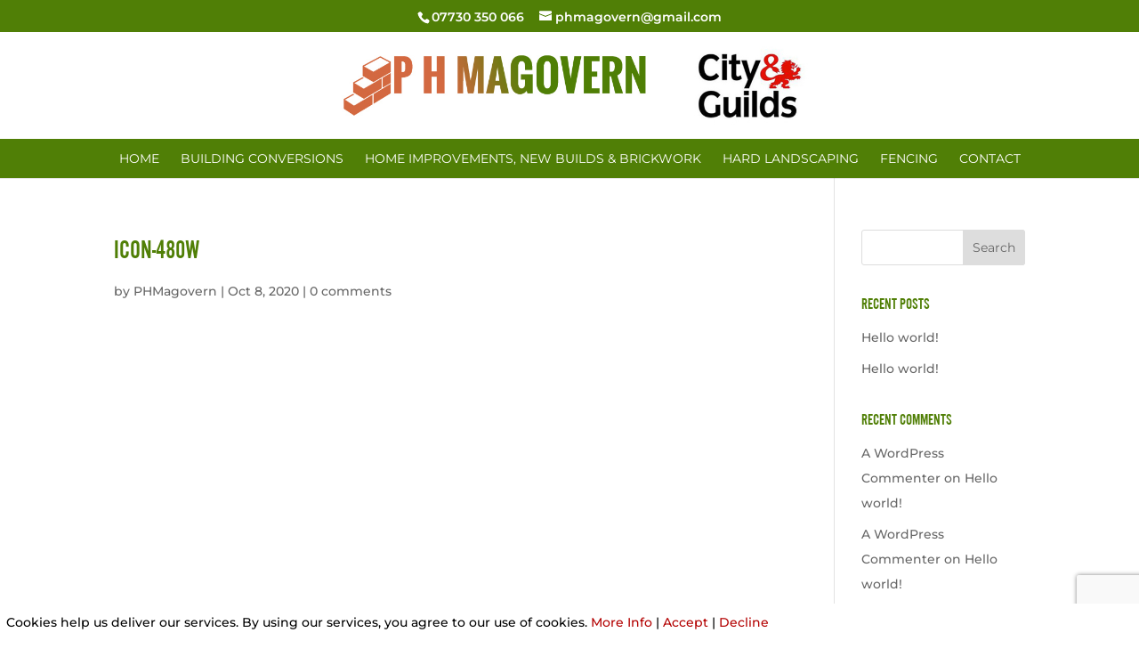

--- FILE ---
content_type: text/html; charset=utf-8
request_url: https://www.google.com/recaptcha/api2/anchor?ar=1&k=6LdfCtgZAAAAAJzUU2ng1b8xWWybGvFykQbW7ENR&co=aHR0cHM6Ly9waC1tYWdvdmVybi5jby51azo0NDM.&hl=en&v=PoyoqOPhxBO7pBk68S4YbpHZ&size=invisible&anchor-ms=20000&execute-ms=30000&cb=ej2tqyr6rx5
body_size: 48666
content:
<!DOCTYPE HTML><html dir="ltr" lang="en"><head><meta http-equiv="Content-Type" content="text/html; charset=UTF-8">
<meta http-equiv="X-UA-Compatible" content="IE=edge">
<title>reCAPTCHA</title>
<style type="text/css">
/* cyrillic-ext */
@font-face {
  font-family: 'Roboto';
  font-style: normal;
  font-weight: 400;
  font-stretch: 100%;
  src: url(//fonts.gstatic.com/s/roboto/v48/KFO7CnqEu92Fr1ME7kSn66aGLdTylUAMa3GUBHMdazTgWw.woff2) format('woff2');
  unicode-range: U+0460-052F, U+1C80-1C8A, U+20B4, U+2DE0-2DFF, U+A640-A69F, U+FE2E-FE2F;
}
/* cyrillic */
@font-face {
  font-family: 'Roboto';
  font-style: normal;
  font-weight: 400;
  font-stretch: 100%;
  src: url(//fonts.gstatic.com/s/roboto/v48/KFO7CnqEu92Fr1ME7kSn66aGLdTylUAMa3iUBHMdazTgWw.woff2) format('woff2');
  unicode-range: U+0301, U+0400-045F, U+0490-0491, U+04B0-04B1, U+2116;
}
/* greek-ext */
@font-face {
  font-family: 'Roboto';
  font-style: normal;
  font-weight: 400;
  font-stretch: 100%;
  src: url(//fonts.gstatic.com/s/roboto/v48/KFO7CnqEu92Fr1ME7kSn66aGLdTylUAMa3CUBHMdazTgWw.woff2) format('woff2');
  unicode-range: U+1F00-1FFF;
}
/* greek */
@font-face {
  font-family: 'Roboto';
  font-style: normal;
  font-weight: 400;
  font-stretch: 100%;
  src: url(//fonts.gstatic.com/s/roboto/v48/KFO7CnqEu92Fr1ME7kSn66aGLdTylUAMa3-UBHMdazTgWw.woff2) format('woff2');
  unicode-range: U+0370-0377, U+037A-037F, U+0384-038A, U+038C, U+038E-03A1, U+03A3-03FF;
}
/* math */
@font-face {
  font-family: 'Roboto';
  font-style: normal;
  font-weight: 400;
  font-stretch: 100%;
  src: url(//fonts.gstatic.com/s/roboto/v48/KFO7CnqEu92Fr1ME7kSn66aGLdTylUAMawCUBHMdazTgWw.woff2) format('woff2');
  unicode-range: U+0302-0303, U+0305, U+0307-0308, U+0310, U+0312, U+0315, U+031A, U+0326-0327, U+032C, U+032F-0330, U+0332-0333, U+0338, U+033A, U+0346, U+034D, U+0391-03A1, U+03A3-03A9, U+03B1-03C9, U+03D1, U+03D5-03D6, U+03F0-03F1, U+03F4-03F5, U+2016-2017, U+2034-2038, U+203C, U+2040, U+2043, U+2047, U+2050, U+2057, U+205F, U+2070-2071, U+2074-208E, U+2090-209C, U+20D0-20DC, U+20E1, U+20E5-20EF, U+2100-2112, U+2114-2115, U+2117-2121, U+2123-214F, U+2190, U+2192, U+2194-21AE, U+21B0-21E5, U+21F1-21F2, U+21F4-2211, U+2213-2214, U+2216-22FF, U+2308-230B, U+2310, U+2319, U+231C-2321, U+2336-237A, U+237C, U+2395, U+239B-23B7, U+23D0, U+23DC-23E1, U+2474-2475, U+25AF, U+25B3, U+25B7, U+25BD, U+25C1, U+25CA, U+25CC, U+25FB, U+266D-266F, U+27C0-27FF, U+2900-2AFF, U+2B0E-2B11, U+2B30-2B4C, U+2BFE, U+3030, U+FF5B, U+FF5D, U+1D400-1D7FF, U+1EE00-1EEFF;
}
/* symbols */
@font-face {
  font-family: 'Roboto';
  font-style: normal;
  font-weight: 400;
  font-stretch: 100%;
  src: url(//fonts.gstatic.com/s/roboto/v48/KFO7CnqEu92Fr1ME7kSn66aGLdTylUAMaxKUBHMdazTgWw.woff2) format('woff2');
  unicode-range: U+0001-000C, U+000E-001F, U+007F-009F, U+20DD-20E0, U+20E2-20E4, U+2150-218F, U+2190, U+2192, U+2194-2199, U+21AF, U+21E6-21F0, U+21F3, U+2218-2219, U+2299, U+22C4-22C6, U+2300-243F, U+2440-244A, U+2460-24FF, U+25A0-27BF, U+2800-28FF, U+2921-2922, U+2981, U+29BF, U+29EB, U+2B00-2BFF, U+4DC0-4DFF, U+FFF9-FFFB, U+10140-1018E, U+10190-1019C, U+101A0, U+101D0-101FD, U+102E0-102FB, U+10E60-10E7E, U+1D2C0-1D2D3, U+1D2E0-1D37F, U+1F000-1F0FF, U+1F100-1F1AD, U+1F1E6-1F1FF, U+1F30D-1F30F, U+1F315, U+1F31C, U+1F31E, U+1F320-1F32C, U+1F336, U+1F378, U+1F37D, U+1F382, U+1F393-1F39F, U+1F3A7-1F3A8, U+1F3AC-1F3AF, U+1F3C2, U+1F3C4-1F3C6, U+1F3CA-1F3CE, U+1F3D4-1F3E0, U+1F3ED, U+1F3F1-1F3F3, U+1F3F5-1F3F7, U+1F408, U+1F415, U+1F41F, U+1F426, U+1F43F, U+1F441-1F442, U+1F444, U+1F446-1F449, U+1F44C-1F44E, U+1F453, U+1F46A, U+1F47D, U+1F4A3, U+1F4B0, U+1F4B3, U+1F4B9, U+1F4BB, U+1F4BF, U+1F4C8-1F4CB, U+1F4D6, U+1F4DA, U+1F4DF, U+1F4E3-1F4E6, U+1F4EA-1F4ED, U+1F4F7, U+1F4F9-1F4FB, U+1F4FD-1F4FE, U+1F503, U+1F507-1F50B, U+1F50D, U+1F512-1F513, U+1F53E-1F54A, U+1F54F-1F5FA, U+1F610, U+1F650-1F67F, U+1F687, U+1F68D, U+1F691, U+1F694, U+1F698, U+1F6AD, U+1F6B2, U+1F6B9-1F6BA, U+1F6BC, U+1F6C6-1F6CF, U+1F6D3-1F6D7, U+1F6E0-1F6EA, U+1F6F0-1F6F3, U+1F6F7-1F6FC, U+1F700-1F7FF, U+1F800-1F80B, U+1F810-1F847, U+1F850-1F859, U+1F860-1F887, U+1F890-1F8AD, U+1F8B0-1F8BB, U+1F8C0-1F8C1, U+1F900-1F90B, U+1F93B, U+1F946, U+1F984, U+1F996, U+1F9E9, U+1FA00-1FA6F, U+1FA70-1FA7C, U+1FA80-1FA89, U+1FA8F-1FAC6, U+1FACE-1FADC, U+1FADF-1FAE9, U+1FAF0-1FAF8, U+1FB00-1FBFF;
}
/* vietnamese */
@font-face {
  font-family: 'Roboto';
  font-style: normal;
  font-weight: 400;
  font-stretch: 100%;
  src: url(//fonts.gstatic.com/s/roboto/v48/KFO7CnqEu92Fr1ME7kSn66aGLdTylUAMa3OUBHMdazTgWw.woff2) format('woff2');
  unicode-range: U+0102-0103, U+0110-0111, U+0128-0129, U+0168-0169, U+01A0-01A1, U+01AF-01B0, U+0300-0301, U+0303-0304, U+0308-0309, U+0323, U+0329, U+1EA0-1EF9, U+20AB;
}
/* latin-ext */
@font-face {
  font-family: 'Roboto';
  font-style: normal;
  font-weight: 400;
  font-stretch: 100%;
  src: url(//fonts.gstatic.com/s/roboto/v48/KFO7CnqEu92Fr1ME7kSn66aGLdTylUAMa3KUBHMdazTgWw.woff2) format('woff2');
  unicode-range: U+0100-02BA, U+02BD-02C5, U+02C7-02CC, U+02CE-02D7, U+02DD-02FF, U+0304, U+0308, U+0329, U+1D00-1DBF, U+1E00-1E9F, U+1EF2-1EFF, U+2020, U+20A0-20AB, U+20AD-20C0, U+2113, U+2C60-2C7F, U+A720-A7FF;
}
/* latin */
@font-face {
  font-family: 'Roboto';
  font-style: normal;
  font-weight: 400;
  font-stretch: 100%;
  src: url(//fonts.gstatic.com/s/roboto/v48/KFO7CnqEu92Fr1ME7kSn66aGLdTylUAMa3yUBHMdazQ.woff2) format('woff2');
  unicode-range: U+0000-00FF, U+0131, U+0152-0153, U+02BB-02BC, U+02C6, U+02DA, U+02DC, U+0304, U+0308, U+0329, U+2000-206F, U+20AC, U+2122, U+2191, U+2193, U+2212, U+2215, U+FEFF, U+FFFD;
}
/* cyrillic-ext */
@font-face {
  font-family: 'Roboto';
  font-style: normal;
  font-weight: 500;
  font-stretch: 100%;
  src: url(//fonts.gstatic.com/s/roboto/v48/KFO7CnqEu92Fr1ME7kSn66aGLdTylUAMa3GUBHMdazTgWw.woff2) format('woff2');
  unicode-range: U+0460-052F, U+1C80-1C8A, U+20B4, U+2DE0-2DFF, U+A640-A69F, U+FE2E-FE2F;
}
/* cyrillic */
@font-face {
  font-family: 'Roboto';
  font-style: normal;
  font-weight: 500;
  font-stretch: 100%;
  src: url(//fonts.gstatic.com/s/roboto/v48/KFO7CnqEu92Fr1ME7kSn66aGLdTylUAMa3iUBHMdazTgWw.woff2) format('woff2');
  unicode-range: U+0301, U+0400-045F, U+0490-0491, U+04B0-04B1, U+2116;
}
/* greek-ext */
@font-face {
  font-family: 'Roboto';
  font-style: normal;
  font-weight: 500;
  font-stretch: 100%;
  src: url(//fonts.gstatic.com/s/roboto/v48/KFO7CnqEu92Fr1ME7kSn66aGLdTylUAMa3CUBHMdazTgWw.woff2) format('woff2');
  unicode-range: U+1F00-1FFF;
}
/* greek */
@font-face {
  font-family: 'Roboto';
  font-style: normal;
  font-weight: 500;
  font-stretch: 100%;
  src: url(//fonts.gstatic.com/s/roboto/v48/KFO7CnqEu92Fr1ME7kSn66aGLdTylUAMa3-UBHMdazTgWw.woff2) format('woff2');
  unicode-range: U+0370-0377, U+037A-037F, U+0384-038A, U+038C, U+038E-03A1, U+03A3-03FF;
}
/* math */
@font-face {
  font-family: 'Roboto';
  font-style: normal;
  font-weight: 500;
  font-stretch: 100%;
  src: url(//fonts.gstatic.com/s/roboto/v48/KFO7CnqEu92Fr1ME7kSn66aGLdTylUAMawCUBHMdazTgWw.woff2) format('woff2');
  unicode-range: U+0302-0303, U+0305, U+0307-0308, U+0310, U+0312, U+0315, U+031A, U+0326-0327, U+032C, U+032F-0330, U+0332-0333, U+0338, U+033A, U+0346, U+034D, U+0391-03A1, U+03A3-03A9, U+03B1-03C9, U+03D1, U+03D5-03D6, U+03F0-03F1, U+03F4-03F5, U+2016-2017, U+2034-2038, U+203C, U+2040, U+2043, U+2047, U+2050, U+2057, U+205F, U+2070-2071, U+2074-208E, U+2090-209C, U+20D0-20DC, U+20E1, U+20E5-20EF, U+2100-2112, U+2114-2115, U+2117-2121, U+2123-214F, U+2190, U+2192, U+2194-21AE, U+21B0-21E5, U+21F1-21F2, U+21F4-2211, U+2213-2214, U+2216-22FF, U+2308-230B, U+2310, U+2319, U+231C-2321, U+2336-237A, U+237C, U+2395, U+239B-23B7, U+23D0, U+23DC-23E1, U+2474-2475, U+25AF, U+25B3, U+25B7, U+25BD, U+25C1, U+25CA, U+25CC, U+25FB, U+266D-266F, U+27C0-27FF, U+2900-2AFF, U+2B0E-2B11, U+2B30-2B4C, U+2BFE, U+3030, U+FF5B, U+FF5D, U+1D400-1D7FF, U+1EE00-1EEFF;
}
/* symbols */
@font-face {
  font-family: 'Roboto';
  font-style: normal;
  font-weight: 500;
  font-stretch: 100%;
  src: url(//fonts.gstatic.com/s/roboto/v48/KFO7CnqEu92Fr1ME7kSn66aGLdTylUAMaxKUBHMdazTgWw.woff2) format('woff2');
  unicode-range: U+0001-000C, U+000E-001F, U+007F-009F, U+20DD-20E0, U+20E2-20E4, U+2150-218F, U+2190, U+2192, U+2194-2199, U+21AF, U+21E6-21F0, U+21F3, U+2218-2219, U+2299, U+22C4-22C6, U+2300-243F, U+2440-244A, U+2460-24FF, U+25A0-27BF, U+2800-28FF, U+2921-2922, U+2981, U+29BF, U+29EB, U+2B00-2BFF, U+4DC0-4DFF, U+FFF9-FFFB, U+10140-1018E, U+10190-1019C, U+101A0, U+101D0-101FD, U+102E0-102FB, U+10E60-10E7E, U+1D2C0-1D2D3, U+1D2E0-1D37F, U+1F000-1F0FF, U+1F100-1F1AD, U+1F1E6-1F1FF, U+1F30D-1F30F, U+1F315, U+1F31C, U+1F31E, U+1F320-1F32C, U+1F336, U+1F378, U+1F37D, U+1F382, U+1F393-1F39F, U+1F3A7-1F3A8, U+1F3AC-1F3AF, U+1F3C2, U+1F3C4-1F3C6, U+1F3CA-1F3CE, U+1F3D4-1F3E0, U+1F3ED, U+1F3F1-1F3F3, U+1F3F5-1F3F7, U+1F408, U+1F415, U+1F41F, U+1F426, U+1F43F, U+1F441-1F442, U+1F444, U+1F446-1F449, U+1F44C-1F44E, U+1F453, U+1F46A, U+1F47D, U+1F4A3, U+1F4B0, U+1F4B3, U+1F4B9, U+1F4BB, U+1F4BF, U+1F4C8-1F4CB, U+1F4D6, U+1F4DA, U+1F4DF, U+1F4E3-1F4E6, U+1F4EA-1F4ED, U+1F4F7, U+1F4F9-1F4FB, U+1F4FD-1F4FE, U+1F503, U+1F507-1F50B, U+1F50D, U+1F512-1F513, U+1F53E-1F54A, U+1F54F-1F5FA, U+1F610, U+1F650-1F67F, U+1F687, U+1F68D, U+1F691, U+1F694, U+1F698, U+1F6AD, U+1F6B2, U+1F6B9-1F6BA, U+1F6BC, U+1F6C6-1F6CF, U+1F6D3-1F6D7, U+1F6E0-1F6EA, U+1F6F0-1F6F3, U+1F6F7-1F6FC, U+1F700-1F7FF, U+1F800-1F80B, U+1F810-1F847, U+1F850-1F859, U+1F860-1F887, U+1F890-1F8AD, U+1F8B0-1F8BB, U+1F8C0-1F8C1, U+1F900-1F90B, U+1F93B, U+1F946, U+1F984, U+1F996, U+1F9E9, U+1FA00-1FA6F, U+1FA70-1FA7C, U+1FA80-1FA89, U+1FA8F-1FAC6, U+1FACE-1FADC, U+1FADF-1FAE9, U+1FAF0-1FAF8, U+1FB00-1FBFF;
}
/* vietnamese */
@font-face {
  font-family: 'Roboto';
  font-style: normal;
  font-weight: 500;
  font-stretch: 100%;
  src: url(//fonts.gstatic.com/s/roboto/v48/KFO7CnqEu92Fr1ME7kSn66aGLdTylUAMa3OUBHMdazTgWw.woff2) format('woff2');
  unicode-range: U+0102-0103, U+0110-0111, U+0128-0129, U+0168-0169, U+01A0-01A1, U+01AF-01B0, U+0300-0301, U+0303-0304, U+0308-0309, U+0323, U+0329, U+1EA0-1EF9, U+20AB;
}
/* latin-ext */
@font-face {
  font-family: 'Roboto';
  font-style: normal;
  font-weight: 500;
  font-stretch: 100%;
  src: url(//fonts.gstatic.com/s/roboto/v48/KFO7CnqEu92Fr1ME7kSn66aGLdTylUAMa3KUBHMdazTgWw.woff2) format('woff2');
  unicode-range: U+0100-02BA, U+02BD-02C5, U+02C7-02CC, U+02CE-02D7, U+02DD-02FF, U+0304, U+0308, U+0329, U+1D00-1DBF, U+1E00-1E9F, U+1EF2-1EFF, U+2020, U+20A0-20AB, U+20AD-20C0, U+2113, U+2C60-2C7F, U+A720-A7FF;
}
/* latin */
@font-face {
  font-family: 'Roboto';
  font-style: normal;
  font-weight: 500;
  font-stretch: 100%;
  src: url(//fonts.gstatic.com/s/roboto/v48/KFO7CnqEu92Fr1ME7kSn66aGLdTylUAMa3yUBHMdazQ.woff2) format('woff2');
  unicode-range: U+0000-00FF, U+0131, U+0152-0153, U+02BB-02BC, U+02C6, U+02DA, U+02DC, U+0304, U+0308, U+0329, U+2000-206F, U+20AC, U+2122, U+2191, U+2193, U+2212, U+2215, U+FEFF, U+FFFD;
}
/* cyrillic-ext */
@font-face {
  font-family: 'Roboto';
  font-style: normal;
  font-weight: 900;
  font-stretch: 100%;
  src: url(//fonts.gstatic.com/s/roboto/v48/KFO7CnqEu92Fr1ME7kSn66aGLdTylUAMa3GUBHMdazTgWw.woff2) format('woff2');
  unicode-range: U+0460-052F, U+1C80-1C8A, U+20B4, U+2DE0-2DFF, U+A640-A69F, U+FE2E-FE2F;
}
/* cyrillic */
@font-face {
  font-family: 'Roboto';
  font-style: normal;
  font-weight: 900;
  font-stretch: 100%;
  src: url(//fonts.gstatic.com/s/roboto/v48/KFO7CnqEu92Fr1ME7kSn66aGLdTylUAMa3iUBHMdazTgWw.woff2) format('woff2');
  unicode-range: U+0301, U+0400-045F, U+0490-0491, U+04B0-04B1, U+2116;
}
/* greek-ext */
@font-face {
  font-family: 'Roboto';
  font-style: normal;
  font-weight: 900;
  font-stretch: 100%;
  src: url(//fonts.gstatic.com/s/roboto/v48/KFO7CnqEu92Fr1ME7kSn66aGLdTylUAMa3CUBHMdazTgWw.woff2) format('woff2');
  unicode-range: U+1F00-1FFF;
}
/* greek */
@font-face {
  font-family: 'Roboto';
  font-style: normal;
  font-weight: 900;
  font-stretch: 100%;
  src: url(//fonts.gstatic.com/s/roboto/v48/KFO7CnqEu92Fr1ME7kSn66aGLdTylUAMa3-UBHMdazTgWw.woff2) format('woff2');
  unicode-range: U+0370-0377, U+037A-037F, U+0384-038A, U+038C, U+038E-03A1, U+03A3-03FF;
}
/* math */
@font-face {
  font-family: 'Roboto';
  font-style: normal;
  font-weight: 900;
  font-stretch: 100%;
  src: url(//fonts.gstatic.com/s/roboto/v48/KFO7CnqEu92Fr1ME7kSn66aGLdTylUAMawCUBHMdazTgWw.woff2) format('woff2');
  unicode-range: U+0302-0303, U+0305, U+0307-0308, U+0310, U+0312, U+0315, U+031A, U+0326-0327, U+032C, U+032F-0330, U+0332-0333, U+0338, U+033A, U+0346, U+034D, U+0391-03A1, U+03A3-03A9, U+03B1-03C9, U+03D1, U+03D5-03D6, U+03F0-03F1, U+03F4-03F5, U+2016-2017, U+2034-2038, U+203C, U+2040, U+2043, U+2047, U+2050, U+2057, U+205F, U+2070-2071, U+2074-208E, U+2090-209C, U+20D0-20DC, U+20E1, U+20E5-20EF, U+2100-2112, U+2114-2115, U+2117-2121, U+2123-214F, U+2190, U+2192, U+2194-21AE, U+21B0-21E5, U+21F1-21F2, U+21F4-2211, U+2213-2214, U+2216-22FF, U+2308-230B, U+2310, U+2319, U+231C-2321, U+2336-237A, U+237C, U+2395, U+239B-23B7, U+23D0, U+23DC-23E1, U+2474-2475, U+25AF, U+25B3, U+25B7, U+25BD, U+25C1, U+25CA, U+25CC, U+25FB, U+266D-266F, U+27C0-27FF, U+2900-2AFF, U+2B0E-2B11, U+2B30-2B4C, U+2BFE, U+3030, U+FF5B, U+FF5D, U+1D400-1D7FF, U+1EE00-1EEFF;
}
/* symbols */
@font-face {
  font-family: 'Roboto';
  font-style: normal;
  font-weight: 900;
  font-stretch: 100%;
  src: url(//fonts.gstatic.com/s/roboto/v48/KFO7CnqEu92Fr1ME7kSn66aGLdTylUAMaxKUBHMdazTgWw.woff2) format('woff2');
  unicode-range: U+0001-000C, U+000E-001F, U+007F-009F, U+20DD-20E0, U+20E2-20E4, U+2150-218F, U+2190, U+2192, U+2194-2199, U+21AF, U+21E6-21F0, U+21F3, U+2218-2219, U+2299, U+22C4-22C6, U+2300-243F, U+2440-244A, U+2460-24FF, U+25A0-27BF, U+2800-28FF, U+2921-2922, U+2981, U+29BF, U+29EB, U+2B00-2BFF, U+4DC0-4DFF, U+FFF9-FFFB, U+10140-1018E, U+10190-1019C, U+101A0, U+101D0-101FD, U+102E0-102FB, U+10E60-10E7E, U+1D2C0-1D2D3, U+1D2E0-1D37F, U+1F000-1F0FF, U+1F100-1F1AD, U+1F1E6-1F1FF, U+1F30D-1F30F, U+1F315, U+1F31C, U+1F31E, U+1F320-1F32C, U+1F336, U+1F378, U+1F37D, U+1F382, U+1F393-1F39F, U+1F3A7-1F3A8, U+1F3AC-1F3AF, U+1F3C2, U+1F3C4-1F3C6, U+1F3CA-1F3CE, U+1F3D4-1F3E0, U+1F3ED, U+1F3F1-1F3F3, U+1F3F5-1F3F7, U+1F408, U+1F415, U+1F41F, U+1F426, U+1F43F, U+1F441-1F442, U+1F444, U+1F446-1F449, U+1F44C-1F44E, U+1F453, U+1F46A, U+1F47D, U+1F4A3, U+1F4B0, U+1F4B3, U+1F4B9, U+1F4BB, U+1F4BF, U+1F4C8-1F4CB, U+1F4D6, U+1F4DA, U+1F4DF, U+1F4E3-1F4E6, U+1F4EA-1F4ED, U+1F4F7, U+1F4F9-1F4FB, U+1F4FD-1F4FE, U+1F503, U+1F507-1F50B, U+1F50D, U+1F512-1F513, U+1F53E-1F54A, U+1F54F-1F5FA, U+1F610, U+1F650-1F67F, U+1F687, U+1F68D, U+1F691, U+1F694, U+1F698, U+1F6AD, U+1F6B2, U+1F6B9-1F6BA, U+1F6BC, U+1F6C6-1F6CF, U+1F6D3-1F6D7, U+1F6E0-1F6EA, U+1F6F0-1F6F3, U+1F6F7-1F6FC, U+1F700-1F7FF, U+1F800-1F80B, U+1F810-1F847, U+1F850-1F859, U+1F860-1F887, U+1F890-1F8AD, U+1F8B0-1F8BB, U+1F8C0-1F8C1, U+1F900-1F90B, U+1F93B, U+1F946, U+1F984, U+1F996, U+1F9E9, U+1FA00-1FA6F, U+1FA70-1FA7C, U+1FA80-1FA89, U+1FA8F-1FAC6, U+1FACE-1FADC, U+1FADF-1FAE9, U+1FAF0-1FAF8, U+1FB00-1FBFF;
}
/* vietnamese */
@font-face {
  font-family: 'Roboto';
  font-style: normal;
  font-weight: 900;
  font-stretch: 100%;
  src: url(//fonts.gstatic.com/s/roboto/v48/KFO7CnqEu92Fr1ME7kSn66aGLdTylUAMa3OUBHMdazTgWw.woff2) format('woff2');
  unicode-range: U+0102-0103, U+0110-0111, U+0128-0129, U+0168-0169, U+01A0-01A1, U+01AF-01B0, U+0300-0301, U+0303-0304, U+0308-0309, U+0323, U+0329, U+1EA0-1EF9, U+20AB;
}
/* latin-ext */
@font-face {
  font-family: 'Roboto';
  font-style: normal;
  font-weight: 900;
  font-stretch: 100%;
  src: url(//fonts.gstatic.com/s/roboto/v48/KFO7CnqEu92Fr1ME7kSn66aGLdTylUAMa3KUBHMdazTgWw.woff2) format('woff2');
  unicode-range: U+0100-02BA, U+02BD-02C5, U+02C7-02CC, U+02CE-02D7, U+02DD-02FF, U+0304, U+0308, U+0329, U+1D00-1DBF, U+1E00-1E9F, U+1EF2-1EFF, U+2020, U+20A0-20AB, U+20AD-20C0, U+2113, U+2C60-2C7F, U+A720-A7FF;
}
/* latin */
@font-face {
  font-family: 'Roboto';
  font-style: normal;
  font-weight: 900;
  font-stretch: 100%;
  src: url(//fonts.gstatic.com/s/roboto/v48/KFO7CnqEu92Fr1ME7kSn66aGLdTylUAMa3yUBHMdazQ.woff2) format('woff2');
  unicode-range: U+0000-00FF, U+0131, U+0152-0153, U+02BB-02BC, U+02C6, U+02DA, U+02DC, U+0304, U+0308, U+0329, U+2000-206F, U+20AC, U+2122, U+2191, U+2193, U+2212, U+2215, U+FEFF, U+FFFD;
}

</style>
<link rel="stylesheet" type="text/css" href="https://www.gstatic.com/recaptcha/releases/PoyoqOPhxBO7pBk68S4YbpHZ/styles__ltr.css">
<script nonce="sS2DoEaOI1j-0PZekzgkQQ" type="text/javascript">window['__recaptcha_api'] = 'https://www.google.com/recaptcha/api2/';</script>
<script type="text/javascript" src="https://www.gstatic.com/recaptcha/releases/PoyoqOPhxBO7pBk68S4YbpHZ/recaptcha__en.js" nonce="sS2DoEaOI1j-0PZekzgkQQ">
      
    </script></head>
<body><div id="rc-anchor-alert" class="rc-anchor-alert"></div>
<input type="hidden" id="recaptcha-token" value="[base64]">
<script type="text/javascript" nonce="sS2DoEaOI1j-0PZekzgkQQ">
      recaptcha.anchor.Main.init("[\x22ainput\x22,[\x22bgdata\x22,\x22\x22,\[base64]/[base64]/[base64]/[base64]/[base64]/UltsKytdPUU6KEU8MjA0OD9SW2wrK109RT4+NnwxOTI6KChFJjY0NTEyKT09NTUyOTYmJk0rMTxjLmxlbmd0aCYmKGMuY2hhckNvZGVBdChNKzEpJjY0NTEyKT09NTYzMjA/[base64]/[base64]/[base64]/[base64]/[base64]/[base64]/[base64]\x22,\[base64]\x22,\[base64]/ChADCrsORMcKgTVw/JUzCisOIPXnDksO+w7HDo8OrHTISwoPDlQDDlcKyw65pw6sOFsKfNsKQcMK6NAPDgk3CjcOOJE5cw5Npwqt5wovDulsDSlc/JsOlw7FNaxXCncKQUcKCB8Kfw65rw7PDvBPCrlnChRXDnsKVLcKNB2prOCJadcKhLMOgEcOyE3QRw4DCqG/DqcOyXMKVwpnCm8OXwqpsecKIwp3Csx/CgMKRwq3Cjgtrwpt7w4zCvsKxw7jCrn3Dmz82wqvCrcKww6YcwpXDjyMOwrDCsmJZNsOVCMO3w4dew6d2w57Cl8OuAAljw5hPw73Cr2DDgFvDjU/Dg2wLw5diYsKgT3/DjBYmZXIBbcKUwpLClSp1w4/Dm8Ofw4zDhGBZJVUHw6LDskjDl0s/CjlrXsKXwqYwasOkw4PDsBsGPcOewqvCo8KTbcOPCcOBwqxaZ8OfEwg6asOsw6XCicKBwoV7w5Upa27CtSrDm8KQw6bDiMOFMxFBb3oPGVvDnUfCtQvDjARQwqDClmnCgDjCgMKWw782woYOEUtdMMOvw6PDlxstwp3CvCB/wp7Co0M6w5sWw5F9w40ewrLCm8O7PsOqwrVaeX5Gw53DnHLCg8KLUHp7wqHCpBoIN8KfKgQUBBpkCsOJwrLDnsKiY8KIwr7DqQHDiyHCmjYjw57CsTzDjSbDp8OOcFUPwrXDqyDDvTzCuMKJZSw5WsKfw6xZDi/[base64]/Cq28RXsKYbzMmw53CoRxGacOCwqbChXDDmTwcwp1kwr0zBV/CtkDDhE/DvgfDmHbDkTHCkcOgwpIdw6dkw4bCgl5+wr1XwoHCtGHCq8KQw4DDhsOhQMOYwr1tLg9uwrrCnsOYw4E5w7DCmMKPESXDihDDo0PClsOlZ8Ozw4h1w7h+wr5tw40Nw68Lw7bDtsKGbcO0wpjDuMKkR8KQScK7P8KjG8Onw4DCg1gKw64Xwqc+wo/[base64]/wopJwpHDmcO6ZUfClMOZCSHDrF3CnsKiCAbCn8Orw7DDnnlswrZ/w7cCYsKdOGNjVjU2w5xVwobDmwYMZMOJN8K9V8Ouw5XCu8KGKVvCsMOCQcKML8KpwpM6w41Iwp/CpcOQw6BXwq7DqsKywq4Rw4TDpWXClhk4wrcMwpNXwrfDhAFbRcKLw7fDlsO0Sn41bMKmw5lXwofCj1A7wrnDrsO/wojDhMOvwqvCjcKZPcKJwoZhwrsNwq1Ew4PCuWo1w5/CpAvDq3jDiCNhXcO0wqtvw7UhLcOEwqfDlsKVSwPCvhJwLF/Ci8OYBsKPwq7DoSrCoUc4UMKNw5Jhw5B6OBoJw4HDoMKLOMKPesK7wqlfwozDin/[base64]/DtMKHwr/[base64]/Wy5nwoPDrW0QIAh6w5lDwogww5HDkxB9QBZfAV3CtcK5w4VWVTA2IsOswpXDhATDm8OVJknCtBx2HR1RworCnSYdwqMCSn/[base64]/XsKdw4wEw4/CoMOSQsOAwr5wO8KxIMKRclt2w6jDoRLDlsKywpnChH/DnVLDrxMWZzw0fgAvcsK/wrtqwqFhLSEqw73CniZmw5XCjUpRwqI5DlnCjUcrw4bDk8Klw65hIHnCmn7DosKAF8KKwp/[base64]/DrA/CqSExw5jCnmNsFFNgf1/DgB4lDsO9WVrCpsOoSsOcwpp4HMKywpXDkMORw4DCgTPCqig7eB5LNnkNw43DjRB1Xi3Cq1ZXw7PClMOew7g3C8O5wqHCqUAjAMOvGBXDjSbCq0Qjw4PCuMKdMxcbw4TDiD3Cp8OlM8KOw4I6wrodw5AFesOXJsKKw57DnMKTPC5aw4rDoMKsw75DZcOlwrjCtB/[base64]/CvsKQw5bDvBpgGwrDkEcfAsOfKxh0fkbDmkzDlRMXwqkkwoE0Z8K1wrBWw7MdwqlwS8KaD2NvRQnCnQjDsSwNQnkheB3DpMOpw64Rw5fCjcOkw4V2wo/CnsKGKUVewoLCuyzChW11bcO1e8KMw57CqsKPwrXClsOfX0jDmMORSlvDhW5wS2towqlTwqwQw7bCnMKowonDpMKTwpcjQS7DrmU6wrLCmMK5Zyc0w5xYw719w4XCscKQwq7DncOoeHBnw6wuwoFSSFHCvMOlw5J2wpVIwrA7TirDn8Kxag8GCRXCiMK7T8O/wrLDisKGQ8Kow716M8KwwrNPwqXCs8Kqflttwpsrw5FAwrc1w5/DmMKVDMKLwqwhJj3DoWJYw5UrbEA0w6gOwqbDscOrw6DCksK7w64Qw4NFCmnCu8K8woXDrD/CnMOtQcKkw53Ct8KRTsK/LMOicirDn8K/[base64]/CicKTWcKEasK2Q8K5PGgewrzCmMOfMAXCmRzDusK9ewMFKS1HMAXCoMKgM8O/[base64]/wrBvaFsjP2cmahzDusOicizDo8OqfMO6w7zCmDzDj8K7bQgDLMOOehEKZsOtNBPDtA8UPcKmw4rCjMK1MmXDi2XDo8KFwr3CgMKsd8Kmw6PCjDrClsK0w45NwpkMMwDDkzEDw6FgwpVGK0dwwqfCiMO1FsOBC17DsWcWwq3DvsOvw5zDkkNlw4/DucK9X8OUUApBdjvDuHsqTcKNwrnDo2A/MQJQfB/[base64]/wr58X8OYLsKkwrEAwo0PdMK5eMO9cMOTC8Odw7k/FTbCvXnCqcK+wqHDkMOsPsK/w6fDtcOQw7VxNsOmDsO9w7IIwoJdw7Riwql4wrDDjMO2w77Dk0RcWMKxJsKSw7VMwpHCrcOkw5IBfxVew7jDll1NHyzCrk4oNMOfw4ERwp/CnRRfwq3DiCjDiMKWwrrDjcOLw4/ClMKzwo5UbsKODQ3DtcOENsK3W8Kmwq1Yw7fDnXN/wqfDr3Yhw6fCki5PXB/DvnHCgcK3wrHDpcONw5MdKgNQwrXCrMKcZMKOw7tbwrnCtcOIwqfDs8KtMMOJw6rCjFodw6ZbRzMTw7cfasOaQzNMw7wqwpPCiUA8wr7CpcKsG2sCex/DsAXCtcOJwpPCs8K8wqBtIU9Tw4rDlCfCnMKUd2N5w4fCtMKow71bE1YYwqbDrVzCnMOUwr0nXMOkZMKPw6fCsVHDs8ODwqdowpYnMcOrw4sNCcK5w4jCsMO/wq/CnkHDkcKmwqQXwp4RwrwyYcKYw74pwqrCnBslMXrDm8KDwoQqS2YZwoDDiC3ChsKLw4orw6LDjQvDhQ1MY07Dv3nDmmRtEGbDkzDCtsK4woLDhsKtw5oXXMO0XsK8w6nDjzXDjF3CgCjCnQLDglTDqMO1w7V4w5Flw6p1PS/ClMOIw4DDsMKgwr7Do0/DqcKWwqRLKwtpwr1jw7lGUFnCgcOdwqcqwrElOhbDusO4PMK5VAE8w7FMalXCjsK9w5jDk8O7YSjChj3CrcKvSsKHLsOyw5TCnMKqXnEIwrLDu8KTNMKhQSzDpVTDosOKw74ANF3DhwbCtcOQw7/DnlM6ccODw5gnw5ElwootUhtRAiEWw53CqiAKEsK7woNCwp87wrnCuMKbw6fCllgZwqkgwqITb1Z1woVQwrhEwrvDpDUsw7/CtsOKwqF5aMObdMKxwooUwpHDkQXCt8OFwqHDlMK/wrNWUsO8w6Zea8OCwrbCg8K5w551McKOwod8w77DqCnCl8OCwrVfJcO7XkZ3wrHCuMKMOsOhbldjVsOuw7JlIsKNesKzw7pXOj0KPcOlN8K/wqtQJ8OdfMOvw492w5rDpxTDs8Kbw5HCrmXCssOBEVjDsMOnMMO3KsOxw7PCnAJUL8OqwrjDpcKRPcOUwo0zw6PClg0xw64jSsKiwqLCrMOEQsOYT13CkXw3eD1mVhHChB7CqsKeY1Ybwr7DlXlUwr/DrsKXwqvCtcOyBxLCkCvDtFDDlG1WGMKDJQwqwoHCnMOZC8OiPWBKa8KHw7dQw6LDpcOEUMKISUnDnj3CsMKRc8OQLMKdw4IQwqfDiW4sZcOOwrAbw5gxwrh5w70Pw787wqTCvsKtRVHCkHZEWn/CvXTCnQYRVB8Bw50Pw6fCj8OqwogWCcKqKm0jY8OUJsOtXMKswpQ/wqdLGcKAGAdww4bCjMKYwpTCoWpqXD7DiDpnecKeM2LDjATDs0fDu8K0c8O2w4HCpsOOXcO6blvCh8OLwqZZwqoNIsOZw5/Dox3CmcKqbxN5wosEw7fCswzDrADCmzcAwqFkNwjDp8OBw6PDrsKMYcOVwqHCtA7DjDk3RSTCrlEAcUo6wrHDm8OCDMKUw4UDw5HCoFfCrsO5PkzCu8OUwqDCm1klw7Rywq3CmHHDncKSwqctwohxEybDonTCpsKBwrNjw7/ChcKDw73DlsKJKVtlw4fDvEF2PE7DvMKrOcOAL8OywqpYX8KyHcKxwrxOEXBxWit+wp/DoFHCmXwkJ8OnbHPDqcKJPArCiMKCNsOyw6tUA13CojF2UBrDj2p0wqdbwrXDhm4ow6QbAMKxfFwUJcOWw6wlwrFOWDNUA8Otw78YQsOjWsKMJsOtZgLCkMObw4NCw4PDq8OZw5HDicOfdyHDhsK/BcOwN8KxInzDnzrDvcOEw57Dt8OTw6Flw6TDlMKDw7jCmsODBnxmO8Kewq1kw6vCiVtqWD/Crn1SFcK9w47CqcO0wo8xRsK5ZcOaNcKrwrvCuCRycsOvw4vDuATDrcOnf38Ow7nDoQ0pJMOtfGXCgMK9w58zw5JFwoLDjRBMw6vCosOYw7vDv1hawpLDj8KAHWVCwozCocKVTcOFwp1WZFYkw7QEwoXDuHcuwqLCgiF/ey/DtDLCjy7DgMKOAMOEwqIzJnnCpkDDulrCp0LDoQAQw7d4wqRowoLDk3/Dr2TDq8OYOSnClW3Cs8KeGcKuAFl8C2jDpF0QwoPCr8Olw53CkMOuwonDnTnCnXfDg3HDjjHDrcKORcK8wqIowqtvRmJww7DCj29cw4N2CkNRw7RELcKwPw/[base64]/[base64]/ChsKBYB3Dp3hIw43CnB3CugF/GGTDlD0uJQEpd8Kkw4nDmhHDt8OMRngkw7p9wobCl2QHWsKtKwzDtgk8w7TCrHkgQcOsw4/DgX1VdGjDqMKEeCxUTFzCgDlbwqtlwo8EQnUbw5M7PMKfQ8KtNDoUUGNMw6rDnsKgVnbDig0ocCjCj1dhS8KiLMKUwpEyAmpKw4Few4fCjzzDtcKyw6pFM2/[base64]/Ci1QKDsOGVcKDbkUnVzcbwrpowq3CrcKXSwMbO8KzwpHDgMOCCMO6wpLDgsKLEXLDiEliw5MJAWB/w75+w6DDj8O6E8KkfCE2L8K7wrsdIXdvQybDrcOpw5JUw6TDjxzDpyEWbD1Ywq5ZwojDjsOHwoMbwqfCmjjCjsOJA8OLw7XCj8OycEXDtQDCv8OawpAkNFMCw4Ilw7xcw5/[base64]/[base64]/UlnDiHB7worCn2XDpHZjWcKCwogCwqzDi8KMasKWNCHDqsOIM8KjScKOw7zDgMKXGCh5fcObw4XCkETCtVlRwoQpccOhwqHCssOdDlETecOGw73Drlg6Z8KFw6/Cj2bDsMOsw7B+eXpZwo3DtnDCq8OGw4MmwpDDoMK/[base64]/DnCsbw7rCvER5w6ZGF3bCpD3CtmrDu8Oie8ODVcOpUMOmcBVnDlUbwpZ5NsK/w5XCuFoEwpEMwojDsMOOZcKHw7Z1w7XDuzHCsCUBJwfDgUfCjRsgw5FKwrlVbE/DmMOmwpLCoMK0w40Vw7bCpMKNw6xKw7NfEMOUJsKhDMKzZsOIw4XCgMOrw5HDhcKxLVgbDAp5w7jDhsO0FAXCrWA4K8KhBsKkw4/[base64]/wo8uH8KcA0HCpMOyw5x8wr/DnjQHw6bCimR/w5jDtwoIwokNw4JhJk7CqcOsJsOnwpAvwqzCrsKHw4fCmk3DqcKzdMKnw4zDpsKDVMOWwrbCti3DpMOwCQjDpnldSsK5wrfCsMKnKhJ6w4ZPwqc3E0shWsOUwq3Dj8KBwq7CmEvCgcO8w5h/ZT3CssKuOcKywrrCtnsiwqDCg8KtwqAFQMK0wp8QbsOcGR3CgsK7OCbDoBPCjDzDs3/[base64]/DhlrDrcKEw4nCnAvDu8KBwrzCqcOywqAaw57DqhF8Uk1Vw7tHeMK8acK2MsOKwqVeUC/DuCfDtBLDkcKMKkbDmMKKwo3CgRgyw7LCmsORHirCunl+QMKOblvDnVQdElRGCcOyL1oyS0vDlWvDlkjDpcKUw4DDtsOlOcOtEnLDpcK1WxULIsOAwosqMibDn0JuNMKmw7fCtMOqScOswqDClSHDssOIw6tPwrrDiSvCkMO/wo5xw6gUwr/DnMOuQMKGw4VVwpHDvmjDsyRKw4LDsDnCmgzCvcKCDsOZNcOAJ257w79TwoUuw4nDgiRpUCJ9wptQLMKIAGE9wqHCpj0dHCzDrcOYS8O7w4VFw53DmsOtS8OMwpPDkcKqXVLDkcKuesOCw4HDnEpQwrsIw5jDjsKjRlVUwqDDrypTw6jDqU/DnmQ7WCvCu8KMwqDDrCwMwozDiMOKHEZAw4zDuCY3wpTCnQsdwrvCt8KOa8KDw6hNw440V8OVFi/DnsKaXcOKWCTDkFdoNTEqEH/ChW1sBivCs8O9CQ8kw4QRw6QDWnBvGsOVwp/CjnXCs8OHfybDuMKgCXU2wp8Vwo5mSsOrdsOBwpZCwrbCjcOLwoUxwqpzw6xoXyrCsELCuMORfhJSw77CtmzCkcKiwpQNAMO3w5fCn1MAVsK/cHzChsORCsOQw5Bgw5drw4Z+w6UnJMOTazkKwrRuw7vCnMO7Zk8sw6vCvGA2AsKfw6vDlcKBw5YVEk/CmMK1DMKkNy3ClTLCjmrDqsKaHwnCnTDChl3Cp8OdwoLCnh43DFUWSwA9ZMKnSsK4w7bCvkXDoRY7w4LCrzxkIknCgh/[base64]/DiQ43BQLDkCcVwpZmwovDj8OXTsKxNcKRMcOMw5DDvcOCw5BWw4oIwrXDim7Cjj49PEhDw6o7w5/CiTFTSH4SbCIgwokmc1x9A8Ocw4nCoQ/CijwnPMOOw6NKw7IkwqbDiMOrwrxWCFfDssOxJ3PCihBSwohxw6rCq8O4YMKXw4ZHwrvCl2hmLcOaw4zDjU/[base64]/JcKzwoF9woZiwod/T3YRF2LDhkHDtMKqwoxuw4gNwoDDlVpRO0bCulwhGsO+OlhkdsKDF8Ktw7rCsMOFw7jDt1MPDMO5wo/DtcOJezjDuiEmw57CpMOeEcOZfEgfw7HCpREwY3cew74uw4Zda8OSUMOYIhjCj8OeWFjClsO1PlrChsKWPicIAS9IIcK/wrABTFJSwoYjAS7DlH4XAB8cTVMZVijDicO/w7rCjMOvTsKkAnbChT/CksKHB8Kxw5nDjmoaFj4Mw6/Do8Oie0XDnMKJwoZkFcOmw4ofw4zCg1HClsKmQi5KZBI1HsK1YF1Rw5jCs3nCsm7Dn0PCgsKJw6jDhF5tVU8/wqPDsU9uwoJww4EIK8O3RB/DsMK2WcOGw6tlb8Ojw6zCm8KrWWDCm8KHwpxawqLCosOiETsqBcOjwrbDicK8wrgSOlFrPjdsw7nCnMKJw7vCocOZW8KhG8OcwrjCmsO9fDAcw69bw5szDHsEw5PCnhDCpEtSW8O3w6xiHHJxwovCtcKeHz3DuGsMeTZFT8OvOMKAwrzDkcOnw4E2MsOhwrTDpMO/wrIDCUUeR8Kqw4MxWcKuWh7CllnDinEvd8O1w6LDnA0RMkoWwr7Dr0kVwrbDqFwbU1ZYBMOgXy57w6vClmDCjMO/ZsKmw5rCvUJPwqRBIncwSznCncO/woFQwpDCksOaYm8WTMK/al3CmnLDlcOWekxsSzHCr8KHfhpuciEWw502w5HDrBbClMOwPcO4V2vDsMO2Oy/DkMOYARptw7LCvkPDl8OYw4DDmsOxwoM2w7TDj8OedxrDuk3DkXpewrkfwrbCpRoQw6DCvz/CrD9IwpLDmD9HOsOow5PDlQrDvyNOwpYww4rCqMK6w6hCK1FZDcKOHMKABsOcw6RYw4nDlMKfwoEFKitEH8KMIlVUC1g8wrbDrRrCjA9zNBYDw5zCohcEw7vCs2cdw6/Cmn3CqsKLZcKOWVg/wr7Dl8Klwo/DjsOkw4DDs8OswobDh8K4wpvDiUDDh2wPw4ZNwprDlRvCvMKyAXUmTxN3w7UPIVNowo0pBcOWOXl2Dy3CnMOBw6/DssKowoNOw499w4ZVUVvCj1LChsKeA2clw5lbBMOeKcKawqAbM8KtwoYPw7lELX8Ew6Efw5kWaMO4HD7Cqy/DnX5ew6bDucOCwq3ChsKHw6zCli3CpHvDhcKpZsKXwoHCtsKIBsKiw4bCkQk/woUkK8KRw70lwp1Uw5fCjcKTMcKSwrxGwogrZirDosOdw4PDl1giwr/Dg8K3MsKIwpIhwqXDmHLDr8KEw6LCp8KFAzfDph/Ch8OSw4o6wozDvMKBwqxgw6cxAF3DvF/CnnPCrMOSNsKFw7oodzzDtcOCwoJ9JRPCisKow6PDnGDCs8Olw5nDnsO3dntTdMKRCALCmcOFw7gBHMKew7xyw6Izw5bCtsOjEVHCkMKxcigPZ8OBw6prThdzN3/CjkfCjFICw5BEwrN2Kx4QBMOpwqt/FzDChznDqm5Pw4xRXCnCssOuIH7DnMK7Zn/Ch8KqwohJIF1KNxclGwDCtMOkw7nCmFXCvMOMasOewqE0wroeUsOIw51bwpHCnsKOIMKuw4luwrhnScKcFMOGw5grK8K8BcOzwoRUwqx3dC98fUYobsKsw5fDmzXCrVAVJ17Dk8Kvwr/[base64]/Tlk/UXshw6htLcK0w6rCv8OAdwAww4gUFMKBFcKDwpQ7SALCrns1IsKtZjTCqMOZUsKXw5N+OcKRwp7DtzAewqxZw7BmMcKsIRfCp8KAN8KIwqbDvcOiwo0WZ3/CtH3DsWgrwr0rw5LDm8KsIW3DucO2Fm3DlMKEd8K2Bn7CmC00woxNwprCsWMLLcKMbSpqwq0dNMKzwp3DkRzCqGnDmhvCrsO1wr/[base64]/CscKVE8OmaV8nGMORw4Yaw4HDkl0dw53CrsOkw6NywqZ/w5rCgwnDg13Dm1nCrMKkFcKDVRd9wojDnGTCrjMlCV3ChgjDtsORw6TDnMKAHGBiw5/Cm8KVbhDCnMOxw5wIw4kTU8O6J8OwesO1wpBUHsOkw6plw57Dm05lDTdxCMOvw5hCAcOXRxobE1BheMK/[base64]/CncOaDT/[base64]/[base64]/ClWjCqh7DthwrGsOFST4QNWvDtA1id0hfwr3Ck8OqLlQ3fTXDqMKbwph2BHEWRCrCnMOnwq/DkMKvw4TCngDDlsOPw6fCtQtgw53DssK5woLCqMK3CHvDiMKxwqhUw4s/[base64]/CiyPDnMOPw4LClTQwV2DCqmPCr8OXNsKzwr/DmR7CiCnCqCxgwo3Cs8KuczHCjhcbPgvCmcK/C8KYBHfCvhrDtsKdAMKoJsOLwo/Dg18Lw6TDkMKbKTE0w77DtCPDkktrw7QUwpLDjzItAyHDuxTCpiZpGULCj1LCkHfDrnTDvykEMT5pF1/[base64]/wozCr8K2w5zDnsOLwqUkwrzDtMOyO8KYw4HCtcOsRgo+woDCpCjCgBvCgRHCoA3CmF7Cr1dcdU0aw59HwrnDo25uwqfDo8OYwprDqcOmwpMHwqw4NMO5wocMcmByw4hkGcK2wqF5w5YcHXkJw5AkXgrCpsO9CCdPwqjDvS/[base64]/[base64]/CuEM+w6HDgsOkJVPDkMOpwpRtw7rDvDLCiFjDrsKVw5N6wpTCgl3DmMO1w5YMYcOzVG3DnMKKw59DfsK5NsK/[base64]/wqnCvFPDscKZP1jDtcO/[base64]/CvMOWSk/[base64]/NiTCmSIvwpzDvzHDkMOYH8OSMMOZKsKEw55hwoXChcOle8OLwrHCrcKUZGs1w4UVwrvDr8KCe8O/wrU6woLDl8Kkw6Y7YQXDj8KvQ8OSB8KvS2JAw5h7XlsAwpnDo8KNwqdhYcKGDMOLK8Kvw6PDuk7CkSBTw7bDtsK2w7/Dmz/CqEUow6cPYkTChy1QRsOjw5p0w4/[base64]/DnWsFC8ORGVvCoCc+w63Di8KGecK4w7fDh1PClsKPw7FSwpxpasK2w5rDmMKYwrNaw7/CoMKUw6fCh1TCo2PCvjLCssKTw4XCiinDksOOw5jDo8KuABkQw6JmwqNYRcOZNC7Dl8K/UhPDhMORclbCuRDDhMKxJsOiO3gzwrzDqWYow5ddwpogwoXDq3DDvMKQScKEw5sxFycNb8KSXMKzejfCon5FwrApfnAww7TCicKcPUfCpEzCqcOAPH/DpsOvTih+NcKww7zCrh1bw7LDrsKLw5rCtnsnd8OlZ1c3dwYLw54Ja0ZxccKAw6ZSF1hiXEnDoMK/w5PCq8KmwqFUIBIswqDCmCHDnDXDtsOTwr4XB8O8E1Z7w594FMK7woZwR8Ohw404wqDDo1bCvsO1K8Ocd8KzTMKUY8K/[base64]/wpcxTMKHw4EOPA90wqU5B8O+GsOzw6sSPsK1PS08wqDCoMKDwqJvw6zDhsK4KEjCoirCnXQWA8Kmw4ErwrfCk0owVEoyL0wOwqgqARJ4D8O/CVc/NF3CkMK0CcKiw4/[base64]/DrB9OU8O5w7vCnMO/dsO3w7Bkw4fDvShJIApuTsOcMXfDpMOBwpACZMOmwq05IkARw6bCoMOCwpLDucKpAMKPw790SMKawq/Cn0vCscKPTsKGw4guwrrDgGcVMijCrcKRS0NlAMKTBBF9NijDjD/[base64]/[base64]/[base64]/w5pmLMOBasOXw7V9aE/CgUDCtmbDlGnDv8OxFBHDkwo2w5PCtDXCucOnMXBGw47CncOlw6N7w5l3DldYSB9sPsKTw7JZw5c9w5zDhgIzw4YGw6x5wqYXw5PCi8K/BcO4G3QZAcKpwoNhCcOiw63Dv8Ksw4NZJsOqwq1qIn57SsOGRG/CrMOjwqpywocHw77DrcK0JcKqRgbDgsOvwqd/LMOySHlAFMK2GRQoNBRkfsKeNQ/DgTPDmgFfKAPCtGgdw69JwpYdwonCgsKBwo3DvMKURsK7bXbDl3LCqD41J8KaDMKATC5Mw6PDpS1rYsKcw486wrUPwpNlwpI3w6PDocOjQ8KydcOWP28Vwohcw4c9w5jDpikHCSrDpHpaBlAFw51ENzUAwpZkeS/Dm8KvKjwUOU06w7zCtBEMVsO9w6AywoXDq8O6KSMww6rCiDh0wqUOG1XCkXFtNsOkw6tlw7nCisOgf8OMKhPDhV1+wovCssKlKXFdw5rChEY/w5DCnnrCtcKMwpw9N8KKw6RkX8OwMDXDizFpwod1wqYmwqvCr2nDsMOsdgjDoCjDpV3DqznCsx0Gwp4Id27CjVrDonwJIMKvw5PDlsKCUBrDuHsjw4nDh8OWw7BvMyLDl8OuasKxPcOwwo99AUDCp8KmMy3DhsKTFQkbTcOvw5DCixXCiMK9w7bClD3ChiwOw4/DusKSZ8Kyw4fCicO8w5zCukPDgCwEIMOdCkXCkWPDll0ABsKYDD4Dw7J5BzRReMOYwojCucKfWsK3w5TDpGwawq4Bw7zCiAzDkcOGwq9EwrLDiEzDphnDkHpSe8OBHlzCtiTDiy3CrcOWw70ww4TCvcO2NS/DjGBbw6BgW8KbO2TDjh8GbUvDu8KrcVJzw6NCw5FhwqUlw5JkXMKGFsOGw6Y/[base64]/DjRvCnMK3YcOaw4oQB8OAwrnDpVPDkCTCuMKKwrPCjz/[base64]/woZFTMO4AErDjMORdkluKsK8w4hpb1sbw7cvwrbDqXBOcMKXwoY8w51TEsOOR8OXwoDDncK6YGTCtznCvUTDsMOOFsKAwqM2ASLCiTrCrMOSwpnCt8KWw73CsW3Ci8OXwoPDg8OFwoTCnsOOJMKjTmY0MAzCi8Ocw7TDsxpXZxNaEMO/IgZnwojDmT3ChsOqwobDqcOHw5nDrgDDgQoNw7nCiSTDom0Yw4DCnMKsaMKRw6XDt8Omwps2woU2w7/CmUksw6dPw4ddWcKnwqHDj8OcBsKYwqjCoS/[base64]/wq7CmWjDlz8uwpHCj8OFwoguw6Arw7/CqsK8w6IKcsKmPMOtHcK/w5fCuHIFSnMCw6fCvT0Twp3Cq8O9w6NsKcOYw5pdw4nCgcKPwplIwrhpNhpWDcKpw6wFwot5WBPDscKiPF0cw5EYT2bChMOCwpZlI8KBwpXDtlE5wrVCw5XCjWfDs29lwp/DsRw8IEVQGG5AdcKRw6oiwoUqDcO8wq5xwrFeb17CrMKEw5saw4RAAMOlw6bDozwVwonDlXzDhX1COncGw7sOQ8KoNMKXw5VHw5soMsOvwq3CiHDCsyzCqsO3w7DCosOmbDfDvCzCrhJ9wqwGw55uNQ55wp/Dq8KZBFR1fMK7w6lwL3YfwppNOjzCu0VRUcOewosNwo1VPsOqT8KzVz4Fw5fCmFlUCAkgV8O8w78bTMKQw5HDp3Imwq/Cv8ORw7hlw7FLwpfCp8Krwp3ClMOnFlHDtcKLw5QewrxDwpslwpEiR8K9asOzw6oxw7EAHyHCgDzCqcKLfsKjaw0hw6tKSsKRDxrDvy4ddcO8KcKwZsKyYMOtw4nDusOuw4HCtcKOJMO7YsOMw4/CiVoZwrfDhRLDssK2TBTCmVUHasObWsOBwo/DtwtRYMOqG8KGwrhpcMKjZhI3ACrCtxVUwoDCp8K/wrdpwr5AZ2ptHBfCoGLDgMKjw508UElnwpbDpk7DnGAaNhIZQsKswrZwJzAwIMO+w6zDmMKGbMO7wqJUARxZVcOww7gILsK/w7DCksOZBsOyNTV+wq/Du2bDicO4OQbCh8OvbUU0w4/DhmbDu2fDqX4Wwp1IwrEFw61HwqXCpQLCjzLDhxEPw5k4wrtXw5fDvsOIwrbCgcObQwvDr8O0GgUrw6MKwoFLwrILw5hQOy5rw6XDtMKSw6XCucKzw4RQZFMvwpd7egvCm8O7wq7CrMKZwocJw4s0JFVJEXNzZVRIw45RwrLCjMKSwpDDuwfDpMK3w7/DuVxlw51Gw6ktw5XDkinCnMKSw6TCusKzwr/[base64]/[base64]/DsnjDkFnDuizDrXPDv8KFd8O2w5Vww43DoFzClcOhwqhRwq7CvcO3CmJYUMO+P8KZwpIMwqAOw6g3NkjDhgTDlsOWAzTCosO/ekxCw6JLSsKHw64lw75BY2w4w5jDglTDnRDDucO9MsO9BUDDtDt6RsKiw6/Dl8KpwoLCtzIsBg3DoyrCvMO3w4nCigvCrz7CksKkfSDCqk7DnlzDsyLDvx3DucK8w6tFNcKzXi7CgCooXybDnsOTw58fwrkNf8OqwqV4wpLCscO4w642w7LDqMKuw7LDskTChgkwwoLDgyjDtyMBSB5PKnIbwr9Jb8OfwptWw4xow4/DryjDpVNtHyVCw6vCj8KRA1Q9wqPDgcKowp/CgMOEfm/CrMKndxDCqCzDowXDvMKkw73DrSZwwppgYhtxMcKhDVPDkHICVzvDjMK+wo3CjsKiXDbDj8OAw7wqP8Krw6vDtcO4w4XCosK3bsOlwpxaw7cYwp7ClcK1wrXDtcKWwrHCicKdwpvChBt7Dh/[base64]/Cuz1qwqHCrMK0w6fChW3DiynDkMOcUcK2RFEWaMKMwpbDhMKOwqpqw7bCusOya8OBw4ZvwoA4diHDkcKJw50xTXB2wp1dFDnCtSXChyrCmhcJwqQSVMOwwrjDvBVowpBrNVvDkiTCl8KSGkxzwqIWSsKzwoUrWsKAw74BGU/DoW/DogJmwrzDtcKkwrUpw6h2bS/DrcOaw5PDmRcvwpbCth/[base64]/[base64]/w7jDu8KmX8KuJQ9jM28QwpMGw6Byw4R9wqjDhRjCrMKLw7hywrh+BcKNNgbCuDhTwrXDncOvwp3ClwvCk3A2S8KaX8KqNcOlUsK/[base64]/wp8Iw5HDlQXCjjXCq8KFwqfDhjIgY8KSwovCjxgpdcODw6rDr8KMw6nDgljCuAlwD8O4T8KHYcKNw7/Dv8KDDAotwoHCpMOZVF52H8K7LijCrUoIwoRCflBzU8OCZlnCkh3CkMO3DsOEXgnCqE8ubcOse8KAw4nDr3VqZsKSwr3Cq8K5wqXDrTVDw7RIMcOJw5sKAGPDu01TBE9Cw4EQw5QEZ8OQBCp6aMK4WVvDlBIVOcODw7EAw77CsMKHSsK1w7PDusKCwpNmAy3CiMK/w6rCjjnCuHosw5QWw49Cw7nDk2jChMOrG8Oxw4IHGsK7RcKrwrVsB8OHwrBnw5rDpMO6w4vCl3/DvGpwLcOpw5I8JE3CisK1NsOtbsOgZmk2GVHCrMKmUDwte8OiSMOKw6ZdA3nDjlUNEjZcwpxew4QfcsKkc8OiwqnDrAfCpFh3Q1rDl2HDkcOjP8OuQxQYwpc+d27Ct3ZMwr9rw7nDo8K+G0zCk3/CmsOYbsK3McOgw4QpBMOQN8KWKlbDuDAGN8OQwo3DjnAsw7LCoMOcSMKADcOfG1V1w69ew5spw7EfKAw/W0XDoHfCisOKUTQbw6jDrMO1wpDChU1nw4oBw5TCsxLDvWEIwp/CqsKeE8O3IMO2w4NiFMOqwqAPw7nChMKQQCJDQ8O+JsKCw7fDrE1jw7YKwrXCqlzDiVBpC8KEw7A5wpovAF/Cp8O7UV7Do0dzY8KfNEXDpzjCmyTDgAdqA8KFecO0w7vCpcK8w73DuMO1XcKzw6/CiB7DqGfDjTAlwr1nw4h6woQrE8KWwpHCjcOHCcKqw7jCgnXClsO1VcOBwpjDv8Orw4LDlcOHw7xEwrs6woFERCjChVLDmm84dMKFVMObWMKtw7vCni4zw7RdQg7DkgIZw5pDPSLDv8KvwrjDi8Kmw4jDkylLw4jClcOvPMKTw5d8wrpsB8Oiw54sIsO2wp/Cun/[base64]/Cl8OKDTjDqGtFwrHDl8KIwrUlJcOPZl7CrMKUSVjCsG02A8OuPMKFwp/Dl8KGUMKfMcOOBiR1wrjCjMKawrbDn8K7DCTDjcOpw5R9B8KUwqLDjsKsw5Z8TwzDiMK6Ixd7dS7DmsKRw5zDl8OvS240K8OpRMKRw4AKwqEjbXTCs8Ojwqc4wpvCumPDnE/DmMKjasKMWDM+LMOewq0rwrLDkWjDt8OaW8OAfzHDq8KgWMKUw4c5UBIXAmxEbcOhWXbCkcOnc8Kqw4vDlMOyDcOxwqVvwoDCmcOaw5IQwo1xH8OIKS9Lw6BDX8Oyw41HwoNVwpTCncKewovCsCPCm8KEacKkLyZzKxtAR8OMRMO7w4tZw5LDqcK5wr/[base64]/DtFJow51JBxLDp8OXXMOoXTjDmxlkFmjDijDCncOyXcKKOSA1FnPDmcO1w5DDjS3ChGUTwrjCnHzCicKpw4bCqMOADsOqw67DkMKIdFMMbsK7w6TDk2M2wqjDklvDvsKybnDDm1UJdWE0woHCm07ClMOpwpLDkX4twrkkw5Yqwpg/cmTDswjDhsKUwp/Du8K0RsKrQmM6UTfDnsKzRRbDpWU7woXCqC0Sw5U3AlA9AzMNw6/DucK6JSF8wqTCg31Zw5g4wp/Cl8KCRi/[base64]/Cnn/Cs8Kpw5Q1wqfCvsOrEBwFElVuwrXCr2pgMCTCvEsywo7CvsKVw50iJsOPw6tJwpJXwroYUCDClMO1wrd1bcKpwrstRsKEwplhwpDCqQdnNcKmwrzCp8OXw7h2wqrDoRTDvkccBTo/X1XDisKOw6JlAWI3w7TDvMKYw43DpEvCmcOmUkc8wrTDgENrB8O2wp3DkcOBecOSB8OZwozDuWgCBFXDj0XDtMO1wr/CilDCjsKeMWTCpMKDw5F7X1zCu1LDhB3DkjnCpyUKw67DiGRbMggbVcOveRQABnzCkcKXcmcIW8OxL8OkwqJfw55HU8OBRm06wo/CkcOrPx7DmcK/A8KJw4RqwpMzeCN3wq7ClkzDuBdIw41Yw7QTD8OzwpVgbTTDmsK7VEs+w7rDmcKdw4/DpMOYwrbCsHPDoQvCoH3DjEbDtcKUf0DCrH8yJcK9w7xvw6/Dk2PDqMOsJFLDuULDgMK2cMKuIcOawqnDiGkKwrxlwok0KMO3w4l3worCp07DsMK0E0nCiwc1OsOPEX/CnA0+HWBZbsKbworCjcO3w7BvKmLCvMKmezxEw4MdEl3CnVXCisKSYsKNQ8O1W8KBw7fCj1fCpnrCl8K1w4hUw75rPMKCwobCqTjDjFLDsgvDq1bDqjnCnkLDkjwXXH7DnRBYcBR6bMOzbAvDs8OvwpXDmsOMwrZQw5Juw67DkU/[base64]/CoStcwpptwo1JwrLChgYTCQ1wWcKjwr/DrDjCkcOEwo/[base64]/Cuzk8aMOOdlfDgcKhYcKFwqssAVvDksKYZVrCjcKkBnZkeMOCJ8KnGsKswojCkMOPw4xUecOKBMOCw5kNKG3DsMKMbVTDqzJXw6dqw65FM2XCj1p0wqIMbkHCuCTCjcObwrAaw6B1GMK/[base64]/woUjwrnCjcOXwpjCtsKHFEPCimjDhDfDicK7w59FacKHQMKiwql6DR3ChG7CulE1wrtDJDvClcKsw4HDtA8eWCNAwopewqFgwrd3NCjDunfDulhKw7Z7w7h/w4J/w4/DomrDksKxwrvDjMKodjUjw5/Dg1DDqsKuwqTClWfCmxYNSz8Tw4HCqE3CqFhFLcO3e8OHw6g6PMOMw4nCrcKQG8OFKndtNgQKe8KHasOIwqR7LnDClsO1wqJyCiMKw5kVUg/ChmbDlm0ww4TDmcKEGTDChSZzeMOuM8OJw7jDlQ0Jw6RJw5jChi1oF8O2wrbCgsObwrLDmcKAwrQ7HsO1wosBwq/DrEdzUUB6DMOTw4zCt8KVw4HCk8KSM0teIE4aG8OAwqZDw5lewrrDnMOtw4TDr2Etw5ovwr7DosOAw5fCpMKCOR8Rw5IPMzAjwrTDkz5dwodKwqPDjMKuwphjJXMQSsKkw7Q/wr4+S3d/ZcOawrQ9YVZ6RxzChXDDrzAfwpTCon7Do8KrCXVyfsKWwqnDmy3CnSwjTTzDr8OtwrU0wr9UJ8KawoHDl8KLwo7Du8Obw7bCgcKCI8OTwrfCmT/CrsKrw6MWYsKGJEpSwoDClcOvw4nCql7DnSd2w5HDvU0xwqNYw7nCp8ObaFPCvMOEwoR3wrzChHM3ThTClHTDgcKtw7PDucKwF8K6w6NYG8Ofw5/CrsOzSkjDh1PCqmQOwpTDhQrCn8KgGGlSJEHClMO5RsK/XivCnSrChcOwwpMNw7nCiA3Dum5Fw6/DoULCiDfDgcOUYcKfwpHDrAMXJzLDn2kDXMO7YcOPCHQoBjnCokMEMlvCjSF/w7VwwojCjMKuacO0woXCnsOdwpbCnndxLsO0a2nCqhgEw5nCncK+VX0eYMKqwrYiw40vCiHCncKOUMKjUEPCoUTCosK2w5pLFXgmTQ9jw5lFwr1Hwp/DgMKdw5jClAHCtw5dU8Klw6skLkXCncOowpESMStAwqUdQ8KmNCbCmgN2w7HDqBbDu0t/dEkjJyHCrislwo7CssOLHhFiGsK7wqFCbsKiw7LCk2wAD3Ewe8OhVcKUwrbDrcOJw5MMw5fChibDh8Kbw5EBw4hvw4ohe3LCsXIzw4nCvXPCnsOVd8KcwrNkw4jCrcKSO8OhZsKlw5xRUHrDoQd/GMOpDcOVDsK0woUjKmvChMOfTcKow7zCp8OawpAOLyRdw7zCucK3CcO+wo0KR1bDuQPCgcO7a8OxA2c8w6TDosO2w6dq\x22],null,[\x22conf\x22,null,\x226LdfCtgZAAAAAJzUU2ng1b8xWWybGvFykQbW7ENR\x22,0,null,null,null,0,[21,125,63,73,95,87,41,43,42,83,102,105,109,121],[1017145,623],0,null,null,null,null,0,null,0,null,700,1,null,0,\[base64]/76lBhnEnQkZnOKMAhnM8xEZ\x22,0,0,null,null,1,null,0,1,null,null,null,0],\x22https://ph-magovern.co.uk:443\x22,null,[3,1,1],null,null,null,1,3600,[\x22https://www.google.com/intl/en/policies/privacy/\x22,\x22https://www.google.com/intl/en/policies/terms/\x22],\x225NO8H+YAAiJcIYQC79ADCol0GI3iuZcqQSKHxbq00iE\\u003d\x22,1,0,null,1,1769233270449,0,0,[72,255,234,16,126],null,[154,124],\x22RC-4ElASBTtKQDeyg\x22,null,null,null,null,null,\x220dAFcWeA4PgVBtIcRmc9IVmhnQnT17t9EeMcc1mNpUPL0DLnmZAqplq0EjcZ_7DlOwoonsKmYF5qICc9kJitp1Jq7qT8-bNxUKLw\x22,1769316070507]");
    </script></body></html>

--- FILE ---
content_type: text/css
request_url: https://ph-magovern.co.uk/wp-content/et-cache/242/et-core-unified-cpt-tb-260-deferred-242.min.css?ver=1764967956
body_size: -54
content:
@font-face{font-family:"Alternate Gothic";font-display:swap;src:url("http://ph-magovern.co.uk/wp-content/uploads/et-fonts/Alternate-Gothic-No2-D-Regular.ttf") format("truetype")}